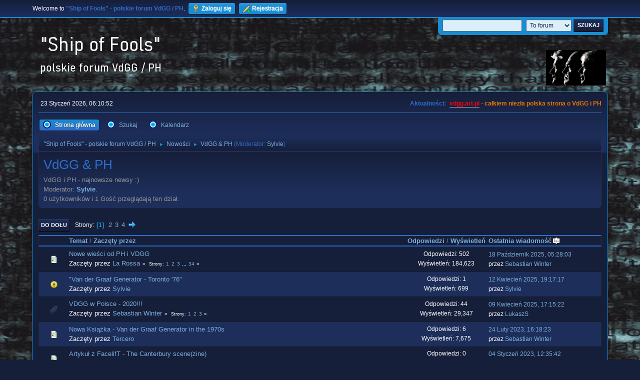

--- FILE ---
content_type: text/html; charset=UTF-8
request_url: https://vdgg.art.pl/forum/index.php/board,13.0.html?PHPSESSID=0a5c5a6c07b974d2eb9429679c3ac582
body_size: 6439
content:
<!DOCTYPE html>
<html lang="pl-PL">
<head>
	<meta charset="UTF-8">
	<link rel="stylesheet" href="https://vdgg.art.pl/forum/Themes/Blue_Space2.1.2a/css/minified_3787fe8c8a75ff9cdd2e38bfce859e9a.css?smf216_1750967224">
	<style>
	img.avatar { max-width: 65px !important; max-height: 65px !important; }
	
	</style>
	<script>
		var smf_theme_url = "https://vdgg.art.pl/forum/Themes/Blue_Space2.1.2a";
		var smf_default_theme_url = "https://vdgg.art.pl/forum/Themes/default";
		var smf_images_url = "https://vdgg.art.pl/forum/Themes/Blue_Space2.1.2a/images";
		var smf_smileys_url = "https://vdgg.art.pl/forum/Smileys";
		var smf_smiley_sets = "default,classic,aaron,akyhne,fugue,alienine";
		var smf_smiley_sets_default = "akyhne";
		var smf_avatars_url = "https://vdgg.art.pl/forum/avatars";
		var smf_scripturl = "https://vdgg.art.pl/forum/index.php?PHPSESSID=0a5c5a6c07b974d2eb9429679c3ac582&amp;";
		var smf_iso_case_folding = false;
		var smf_charset = "UTF-8";
		var smf_session_id = "ca1f67cf6684525d67b2ba06249a189d";
		var smf_session_var = "d46081f377";
		var smf_member_id = 0;
		var ajax_notification_text = 'Ładowanie...';
		var help_popup_heading_text = 'Zagubiłeś się? Pozwól mi wyjaśnić:';
		var banned_text = 'Przepraszamy Gość, zostałeś zbanowany na tym forum!';
		var smf_txt_expand = 'Rozwiń';
		var smf_txt_shrink = 'Zwiń';
		var smf_collapseAlt = 'Ukryj';
		var smf_expandAlt = 'Pokaż';
		var smf_quote_expand = false;
		var allow_xhjr_credentials = false;
	</script>
	<script src="https://ajax.googleapis.com/ajax/libs/jquery/3.6.3/jquery.min.js"></script>
	<script src="https://vdgg.art.pl/forum/Themes/Blue_Space2.1.2a/scripts/minified_d552d9c3ceb41e9958be2bf0ed2ddff0.js?smf216_1750967224"></script>
	<script>
	var smf_you_sure ='Na pewno chcesz to zrobić?';
	</script>
	<title>VdGG &amp; PH</title>
	<meta name="viewport" content="width=device-width, initial-scale=1">
	<meta property="og:site_name" content=""Ship of Fools" - polskie forum VdGG / PH">
	<meta property="og:title" content="VdGG &amp; PH">
	<meta property="og:url" content="https://vdgg.art.pl/forum/index.php/board,13.0.html?PHPSESSID=0a5c5a6c07b974d2eb9429679c3ac582">
	<meta property="og:description" content="VdGG i PH - najnowsze newsy :)">
	<meta name="description" content="VdGG i PH - najnowsze newsy :)">
	<meta name="theme-color" content="#557EA0">
	<link rel="canonical" href="https://vdgg.art.pl/forum/index.php?board=13.0">
	<link rel="help" href="https://vdgg.art.pl/forum/index.php?PHPSESSID=0a5c5a6c07b974d2eb9429679c3ac582&amp;action=help">
	<link rel="contents" href="https://vdgg.art.pl/forum/index.php?PHPSESSID=0a5c5a6c07b974d2eb9429679c3ac582&amp;">
	<link rel="search" href="https://vdgg.art.pl/forum/index.php?PHPSESSID=0a5c5a6c07b974d2eb9429679c3ac582&amp;action=search">
	<link rel="alternate" type="application/rss+xml" title="&quot;Ship of Fools&quot; - polskie forum VdGG / PH - RSS" href="https://vdgg.art.pl/forum/index.php?PHPSESSID=0a5c5a6c07b974d2eb9429679c3ac582&amp;action=.xml;type=rss2;board=13">
	<link rel="alternate" type="application/atom+xml" title="&quot;Ship of Fools&quot; - polskie forum VdGG / PH - Atom" href="https://vdgg.art.pl/forum/index.php?PHPSESSID=0a5c5a6c07b974d2eb9429679c3ac582&amp;action=.xml;type=atom;board=13">
	<link rel="next" href="https://vdgg.art.pl/forum/index.php/board,13.20.html?PHPSESSID=0a5c5a6c07b974d2eb9429679c3ac582">
	<link rel="index" href="https://vdgg.art.pl/forum/index.php/board,13.0.html?PHPSESSID=0a5c5a6c07b974d2eb9429679c3ac582">
        <link href="https://groups.tapatalk-cdn.com/static/manifest/manifest.json" rel="manifest">
        
        <meta name="apple-itunes-app" content="app-id=307880732, affiliate-data=at=10lR7C, app-argument=tapatalk://vdgg.art.pl/forum/?location=forum&fid=13&page=1&perpage=20" />
        
</head>
<body id="chrome" class="action_messageindex board_13">
<div id="footerfix">
	<div id="top_section">
		<div class="inner_wrap">
			<ul class="floatleft" id="top_info">
				<li class="welcome">
					Welcome to <strong>&quot;Ship of Fools&quot; - polskie forum VdGG / PH</strong>.
				</li>
				<li class="button_login">
					<a href="https://vdgg.art.pl/forum/index.php?PHPSESSID=0a5c5a6c07b974d2eb9429679c3ac582&amp;action=login" class="open" onclick="return reqOverlayDiv(this.href, 'Zaloguj się', 'login');">
						<span class="main_icons login"></span>
						<span class="textmenu">Zaloguj się</span>
					</a>
				</li>
				<li class="button_signup">
					<a href="https://vdgg.art.pl/forum/index.php?PHPSESSID=0a5c5a6c07b974d2eb9429679c3ac582&amp;action=signup" class="open">
						<span class="main_icons regcenter"></span>
						<span class="textmenu">Rejestracja</span>
					</a>
				</li>
			</ul>
			<form id="languages_form" method="get" class="floatright">
				<select id="language_select" name="language" onchange="this.form.submit()">
					<option value="english">English</option>
					<option value="polish" selected="selected">Polski</option>
				</select>
				<noscript>
					<input type="submit" value="Wykonaj!">
				</noscript>
			</form>
			<form id="search_form" class="floatright" action="https://vdgg.art.pl/forum/index.php?PHPSESSID=0a5c5a6c07b974d2eb9429679c3ac582&amp;action=search2" method="post" accept-charset="UTF-8">
				<input type="search" name="search" value="">&nbsp;
				<select name="search_selection">
					<option value="all">Całe Forum </option>
					<option value="board" selected>To forum</option>
				</select>
				<input type="hidden" name="sd_brd" value="13">
				<input type="submit" name="search2" value="Szukaj" class="button">
				<input type="hidden" name="advanced" value="0">
			</form>
		</div><!-- .inner_wrap -->
	</div><!-- #top_section -->
	<div id="header">
		<h1 class="forumtitle">
 <a href="https://vdgg.art.pl/forum/index.php?PHPSESSID=0a5c5a6c07b974d2eb9429679c3ac582&amp;"><img src="https://vdgg.art.pl/forum/Themes/Blue_Space2.1.2a/images/logo.png" alt=""Ship of Fools" - polskie forum VdGG / PH" title=""Ship of Fools" - polskie forum VdGG / PH" /></a>
 </h1>
		<img id="smflogo" src="https://vdgg.art.pl/forum/Themes/Blue_Space2.1.2a/images/logop.jpg" alt="Simple Machines Forum" title="Simple Machines Forum">
	</div>
	<div id="wrapper">
		<div id="upper_section">
			<div id="inner_section">
				<div id="inner_wrap" class="hide_720">
					<div class="user">
						<time datetime="2026-01-23T05:10:52Z">23 Styczeń 2026, 06:10:52</time>
					</div>
					<div class="news">
						<h2>Aktualności: </h2>
						<p><b><span style="color: red;" class="bbc_color"><a href="http://vdgg.art.pl" class="bbc_link" target="_blank" rel="noopener">vdgg.art.pl</a></span><span style="color: #EA7500;" class="bbc_color"> - całkiem niezła polska strona o VdGG i PH</span></b></p>
					</div>
				</div>
				<a class="mobile_user_menu">
					<span class="menu_icon"></span>
					<span class="text_menu">Menu główne</span>
				</a>
				<div id="main_menu">
					<div id="mobile_user_menu" class="popup_container">
						<div class="popup_window description">
							<div class="popup_heading">Menu główne
								<a href="javascript:void(0);" class="main_icons hide_popup"></a>
							</div>
							
					<ul class="dropmenu menu_nav">
						<li class="button_home">
							<a class="active" href="https://vdgg.art.pl/forum/index.php?PHPSESSID=0a5c5a6c07b974d2eb9429679c3ac582&amp;">
								<span class="main_icons home"></span><span class="textmenu">Strona główna</span>
							</a>
						</li>
						<li class="button_search">
							<a href="https://vdgg.art.pl/forum/index.php?PHPSESSID=0a5c5a6c07b974d2eb9429679c3ac582&amp;action=search">
								<span class="main_icons search"></span><span class="textmenu">Szukaj</span>
							</a>
						</li>
						<li class="button_calendar">
							<a href="https://vdgg.art.pl/forum/index.php?PHPSESSID=0a5c5a6c07b974d2eb9429679c3ac582&amp;action=calendar">
								<span class="main_icons calendar"></span><span class="textmenu">Kalendarz</span>
							</a>
						</li>
					</ul><!-- .menu_nav -->
						</div>
					</div>
				</div>
				<div class="navigate_section">
					<ul>
						<li>
							<a href="https://vdgg.art.pl/forum/index.php?PHPSESSID=0a5c5a6c07b974d2eb9429679c3ac582&amp;"><span>&quot;Ship of Fools&quot; - polskie forum VdGG / PH</span></a>
						</li>
						<li>
							<span class="dividers"> &#9658; </span>
							<a href="https://vdgg.art.pl/forum/index.php?PHPSESSID=0a5c5a6c07b974d2eb9429679c3ac582&amp;#c6"><span>Nowości</span></a>
						</li>
						<li class="last">
							<span class="dividers"> &#9658; </span>
							<a href="https://vdgg.art.pl/forum/index.php/board,13.0.html?PHPSESSID=0a5c5a6c07b974d2eb9429679c3ac582"><span>VdGG &amp; PH</span></a> <span class="board_moderators">(Moderator: <a href="https://vdgg.art.pl/forum/index.php?PHPSESSID=0a5c5a6c07b974d2eb9429679c3ac582&amp;action=profile;u=39" title="Moderator działu">Sylvie</a>)</span>
						</li>
					</ul>
				</div><!-- .navigate_section -->
			</div><!-- #inner_section -->
		</div><!-- #upper_section -->
		<div id="content_section">
			<div id="main_content_section"><div id="display_head" class="information">
			<h2 class="display_title">VdGG &amp; PH</h2>
			<p>VdGG i PH - najnowsze newsy :)</p>
			<p>Moderator: <a href="https://vdgg.art.pl/forum/index.php?PHPSESSID=0a5c5a6c07b974d2eb9429679c3ac582&amp;action=profile;u=39" title="Moderator działu">Sylvie</a>.</p>
			<p>0 użytkowników i 1 Gość przeglądają ten dział.
			</p>
		</div>
	<div class="pagesection">
		 
		<div class="pagelinks floatleft">
			<a href="#bot" class="button">Do dołu</a>
			<span class="pages">Strony</span><span class="current_page">1</span> <a class="nav_page" href="https://vdgg.art.pl/forum/index.php/board,13.20.html?PHPSESSID=0a5c5a6c07b974d2eb9429679c3ac582">2</a> <a class="nav_page" href="https://vdgg.art.pl/forum/index.php/board,13.40.html?PHPSESSID=0a5c5a6c07b974d2eb9429679c3ac582">3</a> <a class="nav_page" href="https://vdgg.art.pl/forum/index.php/board,13.60.html?PHPSESSID=0a5c5a6c07b974d2eb9429679c3ac582">4</a> <a class="nav_page" href="https://vdgg.art.pl/forum/index.php/board,13.20.html?PHPSESSID=0a5c5a6c07b974d2eb9429679c3ac582"><span class="main_icons next_page"></span></a> 
		</div>
		
	</div>
		<div id="messageindex">
			<div class="title_bar" id="topic_header">
				<div class="board_icon"></div>
				<div class="info"><a href="https://vdgg.art.pl/forum/index.php/board,13.0/sort,subject.html?PHPSESSID=0a5c5a6c07b974d2eb9429679c3ac582">Temat</a> / <a href="https://vdgg.art.pl/forum/index.php/board,13.0/sort,starter.html?PHPSESSID=0a5c5a6c07b974d2eb9429679c3ac582">Zaczęty przez</a></div>
				<div class="board_stats centertext"><a href="https://vdgg.art.pl/forum/index.php/board,13.0/sort,replies.html?PHPSESSID=0a5c5a6c07b974d2eb9429679c3ac582">Odpowiedzi</a> / <a href="https://vdgg.art.pl/forum/index.php/board,13.0/sort,views.html?PHPSESSID=0a5c5a6c07b974d2eb9429679c3ac582">Wyświetleń</a></div>
				<div class="lastpost"><a href="https://vdgg.art.pl/forum/index.php/board,13.0/sort,last_post.html?PHPSESSID=0a5c5a6c07b974d2eb9429679c3ac582">Ostatnia wiadomość<span class="main_icons sort_down"></span></a></div>
			</div><!-- #topic_header -->
			<div id="topic_container">
				<div class="windowbg">
					<div class="board_icon">
						<img src="https://vdgg.art.pl/forum/Themes/Blue_Space2.1.2a/images/post/xx.png" alt="">
						
					</div>
					<div class="info info_block">
						<div >
							<div class="icons floatright">
							</div>
							<div class="message_index_title">
								
								<span class="preview" title="">
									<span id="msg_141"><a href="https://vdgg.art.pl/forum/index.php/topic,25.0.html?PHPSESSID=0a5c5a6c07b974d2eb9429679c3ac582">Nowe wieści od PH i VDGG</a></span>
								</span>
							</div>
							<p class="floatleft">
								Zaczęty przez <a href="https://vdgg.art.pl/forum/index.php?PHPSESSID=0a5c5a6c07b974d2eb9429679c3ac582&amp;action=profile;u=8" title="Zobacz profil La Rossa" class="preview">La Rossa</a>
							</p>
							<span id="pages141" class="topic_pages"><span class="pages">Strony</span><a class="nav_page" href="https://vdgg.art.pl/forum/index.php/topic,25.0.html?PHPSESSID=0a5c5a6c07b974d2eb9429679c3ac582">1</a> <a class="nav_page" href="https://vdgg.art.pl/forum/index.php/topic,25.15.html?PHPSESSID=0a5c5a6c07b974d2eb9429679c3ac582">2</a> <a class="nav_page" href="https://vdgg.art.pl/forum/index.php/topic,25.30.html?PHPSESSID=0a5c5a6c07b974d2eb9429679c3ac582">3</a> <span class="expand_pages" onclick="expandPages(this, '&lt;a class=&quot;nav_page&quot; href=&quot;' + smf_scripturl + '?topic=25.%1$d&quot;&gt;%2$s&lt;/a&gt; ', 45, 495, 15);"> ... </span><a class="nav_page" href="https://vdgg.art.pl/forum/index.php/topic,25.495.html?PHPSESSID=0a5c5a6c07b974d2eb9429679c3ac582">34</a> </span>
						</div><!-- #topic_[first_post][id] -->
					</div><!-- .info -->
					<div class="board_stats centertext">
						<p>Odpowiedzi: 502<br>Wyświetleń: 184,623</p>
					</div>
					<div class="lastpost">
						<p><a href="https://vdgg.art.pl/forum/index.php/topic,25.495.html?PHPSESSID=0a5c5a6c07b974d2eb9429679c3ac582#msg73815">18 Październik 2025, 05:28:03</a><br>przez <a href="https://vdgg.art.pl/forum/index.php?PHPSESSID=0a5c5a6c07b974d2eb9429679c3ac582&amp;action=profile;u=46">Sebastian Winter</a></p>
					</div>
				</div><!-- $topic[css_class] -->
				<div class="windowbg">
					<div class="board_icon">
						<img src="https://vdgg.art.pl/forum/Themes/Blue_Space2.1.2a/images/post/exclamation.png" alt="">
						
					</div>
					<div class="info info_block">
						<div >
							<div class="icons floatright">
							</div>
							<div class="message_index_title">
								
								<span class="preview" title="">
									<span id="msg_72971"><a href="https://vdgg.art.pl/forum/index.php/topic,2096.0.html?PHPSESSID=0a5c5a6c07b974d2eb9429679c3ac582">&quot;Van der Graaf Generator - Toronto '76&quot;</a></span>
								</span>
							</div>
							<p class="floatleft">
								Zaczęty przez <a href="https://vdgg.art.pl/forum/index.php?PHPSESSID=0a5c5a6c07b974d2eb9429679c3ac582&amp;action=profile;u=39" title="Zobacz profil Sylvie" class="preview">Sylvie</a>
							</p>
							
						</div><!-- #topic_[first_post][id] -->
					</div><!-- .info -->
					<div class="board_stats centertext">
						<p>Odpowiedzi: 1<br>Wyświetleń: 699</p>
					</div>
					<div class="lastpost">
						<p><a href="https://vdgg.art.pl/forum/index.php/topic,2096.0.html?PHPSESSID=0a5c5a6c07b974d2eb9429679c3ac582#msg72972">12 Kwiecień 2025, 19:17:17</a><br>przez <a href="https://vdgg.art.pl/forum/index.php?PHPSESSID=0a5c5a6c07b974d2eb9429679c3ac582&amp;action=profile;u=39">Sylvie</a></p>
					</div>
				</div><!-- $topic[css_class] -->
				<div class="windowbg">
					<div class="board_icon">
						<img src="https://vdgg.art.pl/forum/Themes/Blue_Space2.1.2a/images/post/clip.png" alt="">
						
					</div>
					<div class="info info_block">
						<div >
							<div class="icons floatright">
							</div>
							<div class="message_index_title">
								
								<span class="preview" title="">
									<span id="msg_56457"><a href="https://vdgg.art.pl/forum/index.php/topic,1920.0.html?PHPSESSID=0a5c5a6c07b974d2eb9429679c3ac582">VDGG w Polsce - 2020!!!</a></span>
								</span>
							</div>
							<p class="floatleft">
								Zaczęty przez <a href="https://vdgg.art.pl/forum/index.php?PHPSESSID=0a5c5a6c07b974d2eb9429679c3ac582&amp;action=profile;u=46" title="Zobacz profil Sebastian Winter" class="preview">Sebastian Winter</a>
							</p>
							<span id="pages56457" class="topic_pages"><span class="pages">Strony</span><a class="nav_page" href="https://vdgg.art.pl/forum/index.php/topic,1920.0.html?PHPSESSID=0a5c5a6c07b974d2eb9429679c3ac582">1</a> <a class="nav_page" href="https://vdgg.art.pl/forum/index.php/topic,1920.15.html?PHPSESSID=0a5c5a6c07b974d2eb9429679c3ac582">2</a> <a class="nav_page" href="https://vdgg.art.pl/forum/index.php/topic,1920.30.html?PHPSESSID=0a5c5a6c07b974d2eb9429679c3ac582">3</a> </span>
						</div><!-- #topic_[first_post][id] -->
					</div><!-- .info -->
					<div class="board_stats centertext">
						<p>Odpowiedzi: 44<br>Wyświetleń: 29,347</p>
					</div>
					<div class="lastpost">
						<p><a href="https://vdgg.art.pl/forum/index.php/topic,1920.30.html?PHPSESSID=0a5c5a6c07b974d2eb9429679c3ac582#msg72951">09 Kwiecień 2025, 17:15:22</a><br>przez <a href="https://vdgg.art.pl/forum/index.php?PHPSESSID=0a5c5a6c07b974d2eb9429679c3ac582&amp;action=profile;u=15">LukaszS</a></p>
					</div>
				</div><!-- $topic[css_class] -->
				<div class="windowbg">
					<div class="board_icon">
						<img src="https://vdgg.art.pl/forum/Themes/Blue_Space2.1.2a/images/post/xx.png" alt="">
						
					</div>
					<div class="info info_block">
						<div >
							<div class="icons floatright">
							</div>
							<div class="message_index_title">
								
								<span class="preview" title="">
									<span id="msg_67073"><a href="https://vdgg.art.pl/forum/index.php/topic,2023.0.html?PHPSESSID=0a5c5a6c07b974d2eb9429679c3ac582">Nowa Książka - Van der Graaf Generator in the 1970s</a></span>
								</span>
							</div>
							<p class="floatleft">
								Zaczęty przez <a href="https://vdgg.art.pl/forum/index.php?PHPSESSID=0a5c5a6c07b974d2eb9429679c3ac582&amp;action=profile;u=133" title="Zobacz profil Tercero" class="preview">Tercero</a>
							</p>
							
						</div><!-- #topic_[first_post][id] -->
					</div><!-- .info -->
					<div class="board_stats centertext">
						<p>Odpowiedzi: 6<br>Wyświetleń: 7,675</p>
					</div>
					<div class="lastpost">
						<p><a href="https://vdgg.art.pl/forum/index.php/topic,2023.0.html?PHPSESSID=0a5c5a6c07b974d2eb9429679c3ac582#msg67748">24 Luty 2023, 16:18:23</a><br>przez <a href="https://vdgg.art.pl/forum/index.php?PHPSESSID=0a5c5a6c07b974d2eb9429679c3ac582&amp;action=profile;u=46">Sebastian Winter</a></p>
					</div>
				</div><!-- $topic[css_class] -->
				<div class="windowbg">
					<div class="board_icon">
						<img src="https://vdgg.art.pl/forum/Themes/Blue_Space2.1.2a/images/post/xx.png" alt="">
						
					</div>
					<div class="info info_block">
						<div >
							<div class="icons floatright">
							</div>
							<div class="message_index_title">
								
								<span class="preview" title="">
									<span id="msg_67321"><a href="https://vdgg.art.pl/forum/index.php/topic,2026.0.html?PHPSESSID=0a5c5a6c07b974d2eb9429679c3ac582">Artykuł z FacelifT - The Canterbury scene(zine)</a></span>
								</span>
							</div>
							<p class="floatleft">
								Zaczęty przez <a href="https://vdgg.art.pl/forum/index.php?PHPSESSID=0a5c5a6c07b974d2eb9429679c3ac582&amp;action=profile;u=133" title="Zobacz profil Tercero" class="preview">Tercero</a>
							</p>
							
						</div><!-- #topic_[first_post][id] -->
					</div><!-- .info -->
					<div class="board_stats centertext">
						<p>Odpowiedzi: 0<br>Wyświetleń: 3,759</p>
					</div>
					<div class="lastpost">
						<p><a href="https://vdgg.art.pl/forum/index.php/topic,2026.0.html?PHPSESSID=0a5c5a6c07b974d2eb9429679c3ac582#msg67321">04 Styczeń 2023, 12:35:42</a><br>przez <a href="https://vdgg.art.pl/forum/index.php?PHPSESSID=0a5c5a6c07b974d2eb9429679c3ac582&amp;action=profile;u=133">Tercero</a></p>
					</div>
				</div><!-- $topic[css_class] -->
				<div class="windowbg">
					<div class="board_icon">
						<img src="https://vdgg.art.pl/forum/Themes/Blue_Space2.1.2a/images/post/xx.png" alt="">
						
					</div>
					<div class="info info_block">
						<div >
							<div class="icons floatright">
							</div>
							<div class="message_index_title">
								
								<span class="preview" title="">
									<span id="msg_66001"><a href="https://vdgg.art.pl/forum/index.php/topic,2016.0.html?PHPSESSID=0a5c5a6c07b974d2eb9429679c3ac582">Nowy box &#128526;</a></span>
								</span>
							</div>
							<p class="floatleft">
								Zaczęty przez <a href="https://vdgg.art.pl/forum/index.php?PHPSESSID=0a5c5a6c07b974d2eb9429679c3ac582&amp;action=profile;u=9" title="Zobacz profil ceizurac" class="preview">ceizurac</a>
							</p>
							
						</div><!-- #topic_[first_post][id] -->
					</div><!-- .info -->
					<div class="board_stats centertext">
						<p>Odpowiedzi: 7<br>Wyświetleń: 7,004</p>
					</div>
					<div class="lastpost">
						<p><a href="https://vdgg.art.pl/forum/index.php/topic,2016.0.html?PHPSESSID=0a5c5a6c07b974d2eb9429679c3ac582#msg66613">04 Październik 2022, 07:33:09</a><br>przez <a href="https://vdgg.art.pl/forum/index.php?PHPSESSID=0a5c5a6c07b974d2eb9429679c3ac582&amp;action=profile;u=46">Sebastian Winter</a></p>
					</div>
				</div><!-- $topic[css_class] -->
				<div class="windowbg">
					<div class="board_icon">
						<img src="https://vdgg.art.pl/forum/Themes/Blue_Space2.1.2a/images/post/xx.png" alt="">
						
					</div>
					<div class="info info_block">
						<div >
							<div class="icons floatright">
							</div>
							<div class="message_index_title">
								
								<span class="preview" title="">
									<span id="msg_64339"><a href="https://vdgg.art.pl/forum/index.php/topic,1997.0.html?PHPSESSID=0a5c5a6c07b974d2eb9429679c3ac582">Nowa płyta Judge Smith'a OLD MAN IN A HURRY</a></span>
								</span>
							</div>
							<p class="floatleft">
								Zaczęty przez <a href="https://vdgg.art.pl/forum/index.php?PHPSESSID=0a5c5a6c07b974d2eb9429679c3ac582&amp;action=profile;u=133" title="Zobacz profil Tercero" class="preview">Tercero</a>
							</p>
							
						</div><!-- #topic_[first_post][id] -->
					</div><!-- .info -->
					<div class="board_stats centertext">
						<p>Odpowiedzi: 1<br>Wyświetleń: 5,684</p>
					</div>
					<div class="lastpost">
						<p><a href="https://vdgg.art.pl/forum/index.php/topic,1997.0.html?PHPSESSID=0a5c5a6c07b974d2eb9429679c3ac582#msg64344">15 Grudzień 2021, 13:08:34</a><br>przez <a href="https://vdgg.art.pl/forum/index.php?PHPSESSID=0a5c5a6c07b974d2eb9429679c3ac582&amp;action=profile;u=46">Sebastian Winter</a></p>
					</div>
				</div><!-- $topic[css_class] -->
				<div class="windowbg">
					<div class="board_icon">
						<img src="https://vdgg.art.pl/forum/Themes/Blue_Space2.1.2a/images/post/xx.png" alt="">
						
					</div>
					<div class="info info_block">
						<div >
							<div class="icons floatright">
							</div>
							<div class="message_index_title">
								
								<span class="preview" title="">
									<span id="msg_62192"><a href="https://vdgg.art.pl/forum/index.php/topic,1972.0.html?PHPSESSID=0a5c5a6c07b974d2eb9429679c3ac582">Charisma Years Box</a></span>
								</span>
							</div>
							<p class="floatleft">
								Zaczęty przez <a href="https://vdgg.art.pl/forum/index.php?PHPSESSID=0a5c5a6c07b974d2eb9429679c3ac582&amp;action=profile;u=9" title="Zobacz profil ceizurac" class="preview">ceizurac</a>
							</p>
							<span id="pages62192" class="topic_pages"><span class="pages">Strony</span><a class="nav_page" href="https://vdgg.art.pl/forum/index.php/topic,1972.0.html?PHPSESSID=0a5c5a6c07b974d2eb9429679c3ac582">1</a> <a class="nav_page" href="https://vdgg.art.pl/forum/index.php/topic,1972.15.html?PHPSESSID=0a5c5a6c07b974d2eb9429679c3ac582">2</a> <a class="nav_page" href="https://vdgg.art.pl/forum/index.php/topic,1972.30.html?PHPSESSID=0a5c5a6c07b974d2eb9429679c3ac582">3</a> </span>
						</div><!-- #topic_[first_post][id] -->
					</div><!-- .info -->
					<div class="board_stats centertext">
						<p>Odpowiedzi: 31<br>Wyświetleń: 19,644</p>
					</div>
					<div class="lastpost">
						<p><a href="https://vdgg.art.pl/forum/index.php/topic,1972.30.html?PHPSESSID=0a5c5a6c07b974d2eb9429679c3ac582#msg63847">21 Październik 2021, 17:28:39</a><br>przez <a href="https://vdgg.art.pl/forum/index.php?PHPSESSID=0a5c5a6c07b974d2eb9429679c3ac582&amp;action=profile;u=44">Hajduk</a></p>
					</div>
				</div><!-- $topic[css_class] -->
				<div class="windowbg">
					<div class="board_icon">
						<img src="https://vdgg.art.pl/forum/Themes/Blue_Space2.1.2a/images/post/clip.png" alt="">
						
					</div>
					<div class="info info_block">
						<div >
							<div class="icons floatright">
							</div>
							<div class="message_index_title">
								
								<span class="preview" title="">
									<span id="msg_62187"><a href="https://vdgg.art.pl/forum/index.php/topic,1971.0.html?PHPSESSID=0a5c5a6c07b974d2eb9429679c3ac582">Nowy album Isildurs Bane &amp; Peter Hammill - Disequilibrium</a></span>
								</span>
							</div>
							<p class="floatleft">
								Zaczęty przez <a href="https://vdgg.art.pl/forum/index.php?PHPSESSID=0a5c5a6c07b974d2eb9429679c3ac582&amp;action=profile;u=133" title="Zobacz profil Tercero" class="preview">Tercero</a>
							</p>
							
						</div><!-- #topic_[first_post][id] -->
					</div><!-- .info -->
					<div class="board_stats centertext">
						<p>Odpowiedzi: 9<br>Wyświetleń: 8,239</p>
					</div>
					<div class="lastpost">
						<p><a href="https://vdgg.art.pl/forum/index.php/topic,1971.0.html?PHPSESSID=0a5c5a6c07b974d2eb9429679c3ac582#msg63831">19 Październik 2021, 17:08:30</a><br>przez <a href="https://vdgg.art.pl/forum/index.php?PHPSESSID=0a5c5a6c07b974d2eb9429679c3ac582&amp;action=profile;u=46">Sebastian Winter</a></p>
					</div>
				</div><!-- $topic[css_class] -->
				<div class="windowbg">
					<div class="board_icon">
						<img src="https://vdgg.art.pl/forum/Themes/Blue_Space2.1.2a/images/post/xx.png" alt="">
						
					</div>
					<div class="info info_block">
						<div >
							<div class="icons floatright">
							</div>
							<div class="message_index_title">
								
								<span class="preview" title="">
									<span id="msg_61572"><a href="https://vdgg.art.pl/forum/index.php/topic,1966.0.html?PHPSESSID=0a5c5a6c07b974d2eb9429679c3ac582">Nowy album Petera - z coverami</a></span>
								</span>
							</div>
							<p class="floatleft">
								Zaczęty przez <a href="https://vdgg.art.pl/forum/index.php?PHPSESSID=0a5c5a6c07b974d2eb9429679c3ac582&amp;action=profile;u=9" title="Zobacz profil ceizurac" class="preview">ceizurac</a>
							</p>
							<span id="pages61572" class="topic_pages"><span class="pages">Strony</span><a class="nav_page" href="https://vdgg.art.pl/forum/index.php/topic,1966.0.html?PHPSESSID=0a5c5a6c07b974d2eb9429679c3ac582">1</a> <a class="nav_page" href="https://vdgg.art.pl/forum/index.php/topic,1966.15.html?PHPSESSID=0a5c5a6c07b974d2eb9429679c3ac582">2</a> <a class="nav_page" href="https://vdgg.art.pl/forum/index.php/topic,1966.30.html?PHPSESSID=0a5c5a6c07b974d2eb9429679c3ac582">3</a> </span>
						</div><!-- #topic_[first_post][id] -->
					</div><!-- .info -->
					<div class="board_stats centertext">
						<p>Odpowiedzi: 41<br>Wyświetleń: 22,435</p>
					</div>
					<div class="lastpost">
						<p><a href="https://vdgg.art.pl/forum/index.php/topic,1966.30.html?PHPSESSID=0a5c5a6c07b974d2eb9429679c3ac582#msg63351">01 Wrzesień 2021, 19:50:32</a><br>przez <a href="https://vdgg.art.pl/forum/index.php?PHPSESSID=0a5c5a6c07b974d2eb9429679c3ac582&amp;action=profile;u=46">Sebastian Winter</a></p>
					</div>
				</div><!-- $topic[css_class] -->
				<div class="windowbg">
					<div class="board_icon">
						<img src="https://vdgg.art.pl/forum/Themes/Blue_Space2.1.2a/images/post/xx.png" alt="">
						
					</div>
					<div class="info info_block">
						<div >
							<div class="icons floatright">
							</div>
							<div class="message_index_title">
								
								<span class="preview" title="">
									<span id="msg_61390"><a href="https://vdgg.art.pl/forum/index.php/topic,1961.0.html?PHPSESSID=0a5c5a6c07b974d2eb9429679c3ac582">Nowy album Hugh Bantona</a></span>
								</span>
							</div>
							<p class="floatleft">
								Zaczęty przez <a href="https://vdgg.art.pl/forum/index.php?PHPSESSID=0a5c5a6c07b974d2eb9429679c3ac582&amp;action=profile;u=9" title="Zobacz profil ceizurac" class="preview">ceizurac</a>
							</p>
							
						</div><!-- #topic_[first_post][id] -->
					</div><!-- .info -->
					<div class="board_stats centertext">
						<p>Odpowiedzi: 3<br>Wyświetleń: 6,843</p>
					</div>
					<div class="lastpost">
						<p><a href="https://vdgg.art.pl/forum/index.php/topic,1961.0.html?PHPSESSID=0a5c5a6c07b974d2eb9429679c3ac582#msg62532">23 Maj 2021, 08:48:35</a><br>przez <a href="https://vdgg.art.pl/forum/index.php?PHPSESSID=0a5c5a6c07b974d2eb9429679c3ac582&amp;action=profile;u=46">Sebastian Winter</a></p>
					</div>
				</div><!-- $topic[css_class] -->
				<div class="windowbg">
					<div class="board_icon">
						<img src="https://vdgg.art.pl/forum/Themes/Blue_Space2.1.2a/images/post/clip.png" alt="">
						
					</div>
					<div class="info info_block">
						<div >
							<div class="icons floatright">
							</div>
							<div class="message_index_title">
								
								<span class="preview" title="">
									<span id="msg_61885"><a href="https://vdgg.art.pl/forum/index.php/topic,1970.0.html?PHPSESSID=0a5c5a6c07b974d2eb9429679c3ac582">&quot;Aerosol...&quot; - wydanie japońskie.</a></span>
								</span>
							</div>
							<p class="floatleft">
								Zaczęty przez <a href="https://vdgg.art.pl/forum/index.php?PHPSESSID=0a5c5a6c07b974d2eb9429679c3ac582&amp;action=profile;u=9" title="Zobacz profil ceizurac" class="preview">ceizurac</a>
							</p>
							
						</div><!-- #topic_[first_post][id] -->
					</div><!-- .info -->
					<div class="board_stats centertext">
						<p>Odpowiedzi: 0<br>Wyświetleń: 5,235</p>
					</div>
					<div class="lastpost">
						<p><a href="https://vdgg.art.pl/forum/index.php/topic,1970.0.html?PHPSESSID=0a5c5a6c07b974d2eb9429679c3ac582#msg61885">21 Marzec 2021, 16:15:13</a><br>przez <a href="https://vdgg.art.pl/forum/index.php?PHPSESSID=0a5c5a6c07b974d2eb9429679c3ac582&amp;action=profile;u=9">ceizurac</a></p>
					</div>
				</div><!-- $topic[css_class] -->
				<div class="windowbg">
					<div class="board_icon">
						<img src="https://vdgg.art.pl/forum/Themes/Blue_Space2.1.2a/images/post/xx.png" alt="">
						
					</div>
					<div class="info info_block">
						<div >
							<div class="icons floatright">
							</div>
							<div class="message_index_title">
								
								<span class="preview" title="">
									<span id="msg_56304"><a href="https://vdgg.art.pl/forum/index.php/topic,1918.0.html?PHPSESSID=0a5c5a6c07b974d2eb9429679c3ac582">Koncerty VdGG w 2020</a></span>
								</span>
							</div>
							<p class="floatleft">
								Zaczęty przez <a href="https://vdgg.art.pl/forum/index.php?PHPSESSID=0a5c5a6c07b974d2eb9429679c3ac582&amp;action=profile;u=134" title="Zobacz profil LenoreLazuli" class="preview">LenoreLazuli</a>
							</p>
							<span id="pages56304" class="topic_pages"><span class="pages">Strony</span><a class="nav_page" href="https://vdgg.art.pl/forum/index.php/topic,1918.0.html?PHPSESSID=0a5c5a6c07b974d2eb9429679c3ac582">1</a> <a class="nav_page" href="https://vdgg.art.pl/forum/index.php/topic,1918.15.html?PHPSESSID=0a5c5a6c07b974d2eb9429679c3ac582">2</a> <a class="nav_page" href="https://vdgg.art.pl/forum/index.php/topic,1918.30.html?PHPSESSID=0a5c5a6c07b974d2eb9429679c3ac582">3</a> </span>
						</div><!-- #topic_[first_post][id] -->
					</div><!-- .info -->
					<div class="board_stats centertext">
						<p>Odpowiedzi: 40<br>Wyświetleń: 26,937</p>
					</div>
					<div class="lastpost">
						<p><a href="https://vdgg.art.pl/forum/index.php/topic,1918.30.html?PHPSESSID=0a5c5a6c07b974d2eb9429679c3ac582#msg61528">10 Luty 2021, 22:56:33</a><br>przez <a href="https://vdgg.art.pl/forum/index.php?PHPSESSID=0a5c5a6c07b974d2eb9429679c3ac582&amp;action=profile;u=15">LukaszS</a></p>
					</div>
				</div><!-- $topic[css_class] -->
				<div class="windowbg">
					<div class="board_icon">
						<img src="https://vdgg.art.pl/forum/Themes/Blue_Space2.1.2a/images/post/xx.png" alt="">
						
					</div>
					<div class="info info_block">
						<div >
							<div class="icons floatright">
							</div>
							<div class="message_index_title">
								
								<span class="preview" title="">
									<span id="msg_55420"><a href="https://vdgg.art.pl/forum/index.php/topic,1913.0.html?PHPSESSID=0a5c5a6c07b974d2eb9429679c3ac582">Nowa płyta VDGG w 2020...</a></span>
								</span>
							</div>
							<p class="floatleft">
								Zaczęty przez <a href="https://vdgg.art.pl/forum/index.php?PHPSESSID=0a5c5a6c07b974d2eb9429679c3ac582&amp;action=profile;u=9" title="Zobacz profil ceizurac" class="preview">ceizurac</a>
							</p>
							
						</div><!-- #topic_[first_post][id] -->
					</div><!-- .info -->
					<div class="board_stats centertext">
						<p>Odpowiedzi: 2<br>Wyświetleń: 9,073</p>
					</div>
					<div class="lastpost">
						<p><a href="https://vdgg.art.pl/forum/index.php/topic,1913.0.html?PHPSESSID=0a5c5a6c07b974d2eb9429679c3ac582#msg55540">24 Czerwiec 2019, 10:43:47</a><br>przez <a href="https://vdgg.art.pl/forum/index.php?PHPSESSID=0a5c5a6c07b974d2eb9429679c3ac582&amp;action=profile;u=9">ceizurac</a></p>
					</div>
				</div><!-- $topic[css_class] -->
				<div class="windowbg">
					<div class="board_icon">
						<img src="https://vdgg.art.pl/forum/Themes/Blue_Space2.1.2a/images/post/clip.png" alt="">
						
					</div>
					<div class="info info_block">
						<div >
							<div class="icons floatright">
							</div>
							<div class="message_index_title">
								
								<span class="preview" title="">
									<span id="msg_54307"><a href="https://vdgg.art.pl/forum/index.php/topic,1904.0.html?PHPSESSID=0a5c5a6c07b974d2eb9429679c3ac582">In Amazonia</a></span>
								</span>
							</div>
							<p class="floatleft">
								Zaczęty przez <a href="https://vdgg.art.pl/forum/index.php?PHPSESSID=0a5c5a6c07b974d2eb9429679c3ac582&amp;action=profile;u=9" title="Zobacz profil ceizurac" class="preview">ceizurac</a>
							</p>
							<span id="pages54307" class="topic_pages"><span class="pages">Strony</span><a class="nav_page" href="https://vdgg.art.pl/forum/index.php/topic,1904.0.html?PHPSESSID=0a5c5a6c07b974d2eb9429679c3ac582">1</a> <a class="nav_page" href="https://vdgg.art.pl/forum/index.php/topic,1904.15.html?PHPSESSID=0a5c5a6c07b974d2eb9429679c3ac582">2</a> </span>
						</div><!-- #topic_[first_post][id] -->
					</div><!-- .info -->
					<div class="board_stats centertext">
						<p>Odpowiedzi: 21<br>Wyświetleń: 21,456</p>
					</div>
					<div class="lastpost">
						<p><a href="https://vdgg.art.pl/forum/index.php/topic,1904.15.html?PHPSESSID=0a5c5a6c07b974d2eb9429679c3ac582#msg55501">18 Czerwiec 2019, 18:18:42</a><br>przez <a href="https://vdgg.art.pl/forum/index.php?PHPSESSID=0a5c5a6c07b974d2eb9429679c3ac582&amp;action=profile;u=46">Sebastian Winter</a></p>
					</div>
				</div><!-- $topic[css_class] -->
				<div class="windowbg">
					<div class="board_icon">
						<img src="https://vdgg.art.pl/forum/Themes/Blue_Space2.1.2a/images/post/xx.png" alt="">
						
					</div>
					<div class="info info_block">
						<div >
							<div class="icons floatright">
							</div>
							<div class="message_index_title">
								
								<span class="preview" title="">
									<span id="msg_52922"><a href="https://vdgg.art.pl/forum/index.php/topic,1884.0.html?PHPSESSID=0a5c5a6c07b974d2eb9429679c3ac582">Koncerty Petera Hammilla w 2019 w Polsce</a></span>
								</span>
							</div>
							<p class="floatleft">
								Zaczęty przez <a href="https://vdgg.art.pl/forum/index.php?PHPSESSID=0a5c5a6c07b974d2eb9429679c3ac582&amp;action=profile;u=74" title="Zobacz profil Jurski" class="preview">Jurski</a>
							</p>
							<span id="pages52922" class="topic_pages"><span class="pages">Strony</span><a class="nav_page" href="https://vdgg.art.pl/forum/index.php/topic,1884.0.html?PHPSESSID=0a5c5a6c07b974d2eb9429679c3ac582">1</a> <a class="nav_page" href="https://vdgg.art.pl/forum/index.php/topic,1884.15.html?PHPSESSID=0a5c5a6c07b974d2eb9429679c3ac582">2</a> <a class="nav_page" href="https://vdgg.art.pl/forum/index.php/topic,1884.30.html?PHPSESSID=0a5c5a6c07b974d2eb9429679c3ac582">3</a> <span class="expand_pages" onclick="expandPages(this, '&lt;a class=&quot;nav_page&quot; href=&quot;' + smf_scripturl + '?topic=1884.%1$d&quot;&gt;%2$s&lt;/a&gt; ', 45, 135, 15);"> ... </span><a class="nav_page" href="https://vdgg.art.pl/forum/index.php/topic,1884.135.html?PHPSESSID=0a5c5a6c07b974d2eb9429679c3ac582">10</a> </span>
						</div><!-- #topic_[first_post][id] -->
					</div><!-- .info -->
					<div class="board_stats centertext">
						<p>Odpowiedzi: 136<br>Wyświetleń: 44,815</p>
					</div>
					<div class="lastpost">
						<p><a href="https://vdgg.art.pl/forum/index.php/topic,1884.135.html?PHPSESSID=0a5c5a6c07b974d2eb9429679c3ac582#msg55175">20 Maj 2019, 20:36:38</a><br>przez <a href="https://vdgg.art.pl/forum/index.php?PHPSESSID=0a5c5a6c07b974d2eb9429679c3ac582&amp;action=profile;u=46">Sebastian Winter</a></p>
					</div>
				</div><!-- $topic[css_class] -->
				<div class="windowbg">
					<div class="board_icon">
						<img src="https://vdgg.art.pl/forum/Themes/Blue_Space2.1.2a/images/post/xx.png" alt="">
						
					</div>
					<div class="info info_block">
						<div >
							<div class="icons floatright">
							</div>
							<div class="message_index_title">
								
								<span class="preview" title="">
									<span id="msg_54779"><a href="https://vdgg.art.pl/forum/index.php/topic,1907.0.html?PHPSESSID=0a5c5a6c07b974d2eb9429679c3ac582">Koncert Dawida Jacksona w Polsce</a></span>
								</span>
							</div>
							<p class="floatleft">
								Zaczęty przez <a href="https://vdgg.art.pl/forum/index.php?PHPSESSID=0a5c5a6c07b974d2eb9429679c3ac582&amp;action=profile;u=15" title="Zobacz profil LukaszS" class="preview">LukaszS</a>
							</p>
							
						</div><!-- #topic_[first_post][id] -->
					</div><!-- .info -->
					<div class="board_stats centertext">
						<p>Odpowiedzi: 0<br>Wyświetleń: 7,881</p>
					</div>
					<div class="lastpost">
						<p><a href="https://vdgg.art.pl/forum/index.php/topic,1907.0.html?PHPSESSID=0a5c5a6c07b974d2eb9429679c3ac582#msg54779">17 Kwiecień 2019, 21:58:04</a><br>przez <a href="https://vdgg.art.pl/forum/index.php?PHPSESSID=0a5c5a6c07b974d2eb9429679c3ac582&amp;action=profile;u=15">LukaszS</a></p>
					</div>
				</div><!-- $topic[css_class] -->
				<div class="windowbg">
					<div class="board_icon">
						<img src="https://vdgg.art.pl/forum/Themes/Blue_Space2.1.2a/images/post/xx.png" alt="">
						
					</div>
					<div class="info info_block">
						<div >
							<div class="icons floatright">
							</div>
							<div class="message_index_title">
								
								<span class="preview" title="">
									<span id="msg_53936"><a href="https://vdgg.art.pl/forum/index.php/topic,1896.0.html?PHPSESSID=0a5c5a6c07b974d2eb9429679c3ac582">Box &quot;Not yet, not now&quot;</a></span>
								</span>
							</div>
							<p class="floatleft">
								Zaczęty przez <a href="https://vdgg.art.pl/forum/index.php?PHPSESSID=0a5c5a6c07b974d2eb9429679c3ac582&amp;action=profile;u=9" title="Zobacz profil ceizurac" class="preview">ceizurac</a>
							</p>
							<span id="pages53936" class="topic_pages"><span class="pages">Strony</span><a class="nav_page" href="https://vdgg.art.pl/forum/index.php/topic,1896.0.html?PHPSESSID=0a5c5a6c07b974d2eb9429679c3ac582">1</a> <a class="nav_page" href="https://vdgg.art.pl/forum/index.php/topic,1896.15.html?PHPSESSID=0a5c5a6c07b974d2eb9429679c3ac582">2</a> <a class="nav_page" href="https://vdgg.art.pl/forum/index.php/topic,1896.30.html?PHPSESSID=0a5c5a6c07b974d2eb9429679c3ac582">3</a> </span>
						</div><!-- #topic_[first_post][id] -->
					</div><!-- .info -->
					<div class="board_stats centertext">
						<p>Odpowiedzi: 32<br>Wyświetleń: 27,237</p>
					</div>
					<div class="lastpost">
						<p><a href="https://vdgg.art.pl/forum/index.php/topic,1896.30.html?PHPSESSID=0a5c5a6c07b974d2eb9429679c3ac582#msg54626">04 Kwiecień 2019, 18:29:42</a><br>przez <a href="https://vdgg.art.pl/forum/index.php?PHPSESSID=0a5c5a6c07b974d2eb9429679c3ac582&amp;action=profile;u=77">Polset</a></p>
					</div>
				</div><!-- $topic[css_class] -->
				<div class="windowbg">
					<div class="board_icon">
						<img src="https://vdgg.art.pl/forum/Themes/Blue_Space2.1.2a/images/post/xx.png" alt="">
						
					</div>
					<div class="info info_block">
						<div >
							<div class="icons floatright">
							</div>
							<div class="message_index_title">
								
								<span class="preview" title="">
									<span id="msg_54181"><a href="https://vdgg.art.pl/forum/index.php/topic,1901.0.html?PHPSESSID=0a5c5a6c07b974d2eb9429679c3ac582">David Jackson</a></span>
								</span>
							</div>
							<p class="floatleft">
								Zaczęty przez <a href="https://vdgg.art.pl/forum/index.php?PHPSESSID=0a5c5a6c07b974d2eb9429679c3ac582&amp;action=profile;u=15" title="Zobacz profil LukaszS" class="preview">LukaszS</a>
							</p>
							
						</div><!-- #topic_[first_post][id] -->
					</div><!-- .info -->
					<div class="board_stats centertext">
						<p>Odpowiedzi: 1<br>Wyświetleń: 7,655</p>
					</div>
					<div class="lastpost">
						<p><a href="https://vdgg.art.pl/forum/index.php/topic,1901.0.html?PHPSESSID=0a5c5a6c07b974d2eb9429679c3ac582#msg54198">05 Marzec 2019, 15:45:54</a><br>przez <a href="https://vdgg.art.pl/forum/index.php?PHPSESSID=0a5c5a6c07b974d2eb9429679c3ac582&amp;action=profile;u=46">Sebastian Winter</a></p>
					</div>
				</div><!-- $topic[css_class] -->
				<div class="windowbg">
					<div class="board_icon">
						<img src="https://vdgg.art.pl/forum/Themes/Blue_Space2.1.2a/images/post/clip.png" alt="">
						
					</div>
					<div class="info info_block">
						<div >
							<div class="icons floatright">
							</div>
							<div class="message_index_title">
								
								<span class="preview" title="">
									<span id="msg_53227"><a href="https://vdgg.art.pl/forum/index.php/topic,1889.0.html?PHPSESSID=0a5c5a6c07b974d2eb9429679c3ac582">The K Box</a></span>
								</span>
							</div>
							<p class="floatleft">
								Zaczęty przez <a href="https://vdgg.art.pl/forum/index.php?PHPSESSID=0a5c5a6c07b974d2eb9429679c3ac582&amp;action=profile;u=39" title="Zobacz profil Sylvie" class="preview">Sylvie</a>
							</p>
							
						</div><!-- #topic_[first_post][id] -->
					</div><!-- .info -->
					<div class="board_stats centertext">
						<p>Odpowiedzi: 5<br>Wyświetleń: 8,789</p>
					</div>
					<div class="lastpost">
						<p><a href="https://vdgg.art.pl/forum/index.php/topic,1889.0.html?PHPSESSID=0a5c5a6c07b974d2eb9429679c3ac582#msg54105">01 Marzec 2019, 21:15:33</a><br>przez <a href="https://vdgg.art.pl/forum/index.php?PHPSESSID=0a5c5a6c07b974d2eb9429679c3ac582&amp;action=profile;u=9">ceizurac</a></p>
					</div>
				</div><!-- $topic[css_class] -->
			</div><!-- #topic_container -->
		</div><!-- #messageindex -->
	<div class="pagesection">
		
		 
		<div class="pagelinks floatleft">
			<a href="#main_content_section" class="button" id="bot">Do góry</a>
			<span class="pages">Strony</span><span class="current_page">1</span> <a class="nav_page" href="https://vdgg.art.pl/forum/index.php/board,13.20.html?PHPSESSID=0a5c5a6c07b974d2eb9429679c3ac582">2</a> <a class="nav_page" href="https://vdgg.art.pl/forum/index.php/board,13.40.html?PHPSESSID=0a5c5a6c07b974d2eb9429679c3ac582">3</a> <a class="nav_page" href="https://vdgg.art.pl/forum/index.php/board,13.60.html?PHPSESSID=0a5c5a6c07b974d2eb9429679c3ac582">4</a> <a class="nav_page" href="https://vdgg.art.pl/forum/index.php/board,13.20.html?PHPSESSID=0a5c5a6c07b974d2eb9429679c3ac582"><span class="main_icons next_page"></span></a> 
		</div>
	</div>
				<div class="navigate_section">
					<ul>
						<li>
							<a href="https://vdgg.art.pl/forum/index.php?PHPSESSID=0a5c5a6c07b974d2eb9429679c3ac582&amp;"><span>&quot;Ship of Fools&quot; - polskie forum VdGG / PH</span></a>
						</li>
						<li>
							<span class="dividers"> &#9658; </span>
							<a href="https://vdgg.art.pl/forum/index.php?PHPSESSID=0a5c5a6c07b974d2eb9429679c3ac582&amp;#c6"><span>Nowości</span></a>
						</li>
						<li class="last">
							<span class="dividers"> &#9658; </span>
							<a href="https://vdgg.art.pl/forum/index.php/board,13.0.html?PHPSESSID=0a5c5a6c07b974d2eb9429679c3ac582"><span>VdGG &amp; PH</span></a> <span class="board_moderators">(Moderator: <a href="https://vdgg.art.pl/forum/index.php?PHPSESSID=0a5c5a6c07b974d2eb9429679c3ac582&amp;action=profile;u=39" title="Moderator działu">Sylvie</a>)</span>
						</li>
					</ul>
				</div><!-- .navigate_section -->
	<script>
		var oQuickModifyTopic = new QuickModifyTopic({
			aHidePrefixes: Array("lockicon", "stickyicon", "pages", "newicon"),
			bMouseOnDiv: false,
		});
	</script>
	<div class="tborder" id="topic_icons">
		<div class="information">
			<p id="message_index_jump_to"></p>
			<p class="floatleft">
				<span class="main_icons poll"></span> Ankieta<br>
				<span class="main_icons move"></span> Przenieś wątek<br>
			</p>
			<p>
				<span class="main_icons lock"></span> Zamknięty wątek<br>
				<span class="main_icons sticky"></span> Wątek przyklejony<br>
				<span class="main_icons watch"></span> Topic you are watching<br>
			</p>
			<script>
				if (typeof(window.XMLHttpRequest) != "undefined")
					aJumpTo[aJumpTo.length] = new JumpTo({
						sContainerId: "message_index_jump_to",
						sJumpToTemplate: "<label class=\"smalltext jump_to\" for=\"%select_id%\">Skocz do<" + "/label> %dropdown_list%",
						iCurBoardId: 13,
						iCurBoardChildLevel: 0,
						sCurBoardName: "VdGG &amp; PH",
						sBoardChildLevelIndicator: "==",
						sBoardPrefix: "=> ",
						sCatSeparator: "-----------------------------",
						sCatPrefix: "",
						sGoButtonLabel: "Wykonaj!"
					});
			</script>
		</div><!-- .information -->
	</div><!-- #topic_icons -->
	<div id="mobile_action" class="popup_container">
		<div class="popup_window description">
			<div class="popup_heading">Akcje użytkownika
				<a href="javascript:void(0);" class="main_icons hide_popup"></a>
			</div>
			
		</div>
	</div>
			</div><!-- #main_content_section -->
		</div><!-- #content_section -->
	</div><!-- #wrapper -->
</div><!-- #footerfix -->
	<div id="footer">
		<div class="inner_wrap">
		<ul>
			<li class="floatright"><a href="https://vdgg.art.pl/forum/index.php?PHPSESSID=0a5c5a6c07b974d2eb9429679c3ac582&amp;action=help">Pomoc</a> | <a href="https://vdgg.art.pl/forum/index.php?PHPSESSID=0a5c5a6c07b974d2eb9429679c3ac582&amp;action=agreement">Warunki i zasady</a> | <a href="#header">Do góry &#9650;</a></li>
		<li class="floatright clear">Strona utworzona w 0.008 sekund z 12 zapytaniami.</li>
			<li class="copyright"><a href="https://vdgg.art.pl/forum/index.php?PHPSESSID=0a5c5a6c07b974d2eb9429679c3ac582&amp;action=credits" title="License" target="_blank" rel="noopener">SMF 2.1.6 &copy; 2025</a>, <a href="https://www.simplemachines.org" title="Simple Machines" target="_blank" rel="noopener">Simple Machines</a></li>
						<li>Web Designs by: <a href="https://shadesweb.com" target="_blank" class="new_win">ShadesWeb.com</a></li>
		</ul>
		</div>
	</div><!-- #footer -->
<script>
window.addEventListener("DOMContentLoaded", function() {
	function triggerCron()
	{
		$.get('https://vdgg.art.pl/forum' + "/cron.php?ts=1769145045");
	}
	window.setTimeout(triggerCron, 1);
});
</script>
</body>
</html>